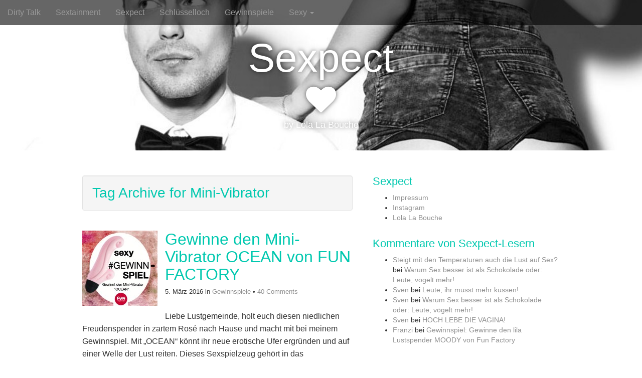

--- FILE ---
content_type: text/html; charset=UTF-8
request_url: http://sexpect.de/tag/mini-vibrator
body_size: 38102
content:
<!DOCTYPE html>
<!--[if lt IE 7]><html class="no-js lt-ie9 lt-ie8 lt-ie7" lang="de"
 xmlns:fb="http://ogp.me/ns/fb#" prefix="og: http://ogp.me/ns#"><![endif]-->
<!--[if IE 7]><html class="no-js lt-ie9 lt-ie8" lang="de"
 xmlns:fb="http://ogp.me/ns/fb#" prefix="og: http://ogp.me/ns#"><![endif]-->
<!--[if IE 8]><html class="no-js lt-ie9" lang="de"
 xmlns:fb="http://ogp.me/ns/fb#" prefix="og: http://ogp.me/ns#"><![endif]-->
<!--[if gt IE 8]><!--><html class="no-js" lang="de"
 xmlns:fb="http://ogp.me/ns/fb#" prefix="og: http://ogp.me/ns#"><!--<![endif]-->
<head>
<link rel="apple-touch-icon" sizes="57x57" href="/apple-touch-icon-57x57.png?v=GvvqM4WK4b">
<link rel="apple-touch-icon" sizes="60x60" href="/apple-touch-icon-60x60.png?v=GvvqM4WK4b">
<link rel="apple-touch-icon" sizes="72x72" href="/apple-touch-icon-72x72.png?v=GvvqM4WK4b">
<link rel="apple-touch-icon" sizes="76x76" href="/apple-touch-icon-76x76.png?v=GvvqM4WK4b">
<link rel="apple-touch-icon" sizes="114x114" href="/apple-touch-icon-114x114.png?v=GvvqM4WK4b">
<link rel="apple-touch-icon" sizes="120x120" href="/apple-touch-icon-120x120.png?v=GvvqM4WK4b">
<link rel="apple-touch-icon" sizes="144x144" href="/apple-touch-icon-144x144.png?v=GvvqM4WK4b">
<link rel="apple-touch-icon" sizes="152x152" href="/apple-touch-icon-152x152.png?v=GvvqM4WK4b">
<link rel="apple-touch-icon" sizes="180x180" href="/apple-touch-icon-180x180.png?v=GvvqM4WK4b">
<link rel="icon" type="image/png" href="/favicon-32x32.png?v=GvvqM4WK4b" sizes="32x32">
<link rel="icon" type="image/png" href="/favicon-194x194.png?v=GvvqM4WK4b" sizes="194x194">
<link rel="icon" type="image/png" href="/favicon-96x96.png?v=GvvqM4WK4b" sizes="96x96">
<link rel="icon" type="image/png" href="/android-chrome-192x192.png?v=GvvqM4WK4b" sizes="192x192">
<link rel="icon" type="image/png" href="/favicon-16x16.png?v=GvvqM4WK4b" sizes="16x16">
<link rel="manifest" href="/manifest.json?v=GvvqM4WK4b">
<link rel="mask-icon" href="/safari-pinned-tab.svg?v=GvvqM4WK4b" color="#5bbad5">
<link rel="shortcut icon" href="/favicon.ico?v=GvvqM4WK4b">
<meta name="apple-mobile-web-app-title" content="Sexpect">
<meta name="application-name" content="Sexpect">
<meta name="msapplication-TileColor" content="#da532c">
<meta name="msapplication-TileImage" content="/mstile-144x144.png?v=GvvqM4WK4b">
<meta name="theme-color" content="#ffffff">
<meta name="verification" content="923f175765643b9e13aa521af5fce84c" />
<meta charset="UTF-8" />
<meta http-equiv="X-UA-Compatible" content="IE=edge,chrome=1">
<meta name="viewport" content="width=device-width, initial-scale=1.0">

<link rel="profile" href="http://gmpg.org/xfn/11" />
<link rel="pingback" href="http://sexpect.de/xmlrpc.php" />
<!--[if IE]><script src="http://html5shiv.googlecode.com/svn/trunk/html5.js"></script><![endif]-->

<!-- This site is optimized with the Yoast SEO plugin v3.3.4 - https://yoast.com/wordpress/plugins/seo/ -->
<title>Mini-Vibrator Archive - Sexpect</title>
<link rel="canonical" href="http://sexpect.de/tag/mini-vibrator" />
<meta property="og:locale" content="de_DE" />
<meta property="og:type" content="object" />
<meta property="og:title" content="Mini-Vibrator Archive - Sexpect" />
<meta property="og:url" content="http://sexpect.de/tag/mini-vibrator" />
<meta property="og:site_name" content="Sexpect " />
<meta property="og:image" content="http://sexpect.de/wp-content/uploads/2015/07/Banner-fertig.jpg" />
<!-- / Yoast SEO plugin. -->

<link rel="alternate" type="application/rss+xml" title="Sexpect  &raquo; Feed" href="http://sexpect.de/feed" />
<link rel="alternate" type="application/rss+xml" title="Sexpect  &raquo; Kommentar-Feed" href="http://sexpect.de/comments/feed" />
<link rel="alternate" type="application/rss+xml" title="Sexpect  &raquo; Mini-Vibrator Schlagwort-Feed" href="http://sexpect.de/tag/mini-vibrator/feed" />
		<script type="text/javascript">
			window._wpemojiSettings = {"baseUrl":"https:\/\/s.w.org\/images\/core\/emoji\/72x72\/","ext":".png","source":{"concatemoji":"http:\/\/sexpect.de\/wp-includes\/js\/wp-emoji-release.min.js?ver=4.5.33"}};
			!function(e,o,t){var a,n,r;function i(e){var t=o.createElement("script");t.src=e,t.type="text/javascript",o.getElementsByTagName("head")[0].appendChild(t)}for(r=Array("simple","flag","unicode8","diversity"),t.supports={everything:!0,everythingExceptFlag:!0},n=0;n<r.length;n++)t.supports[r[n]]=function(e){var t,a,n=o.createElement("canvas"),r=n.getContext&&n.getContext("2d"),i=String.fromCharCode;if(!r||!r.fillText)return!1;switch(r.textBaseline="top",r.font="600 32px Arial",e){case"flag":return r.fillText(i(55356,56806,55356,56826),0,0),3e3<n.toDataURL().length;case"diversity":return r.fillText(i(55356,57221),0,0),a=(t=r.getImageData(16,16,1,1).data)[0]+","+t[1]+","+t[2]+","+t[3],r.fillText(i(55356,57221,55356,57343),0,0),a!=(t=r.getImageData(16,16,1,1).data)[0]+","+t[1]+","+t[2]+","+t[3];case"simple":return r.fillText(i(55357,56835),0,0),0!==r.getImageData(16,16,1,1).data[0];case"unicode8":return r.fillText(i(55356,57135),0,0),0!==r.getImageData(16,16,1,1).data[0]}return!1}(r[n]),t.supports.everything=t.supports.everything&&t.supports[r[n]],"flag"!==r[n]&&(t.supports.everythingExceptFlag=t.supports.everythingExceptFlag&&t.supports[r[n]]);t.supports.everythingExceptFlag=t.supports.everythingExceptFlag&&!t.supports.flag,t.DOMReady=!1,t.readyCallback=function(){t.DOMReady=!0},t.supports.everything||(a=function(){t.readyCallback()},o.addEventListener?(o.addEventListener("DOMContentLoaded",a,!1),e.addEventListener("load",a,!1)):(e.attachEvent("onload",a),o.attachEvent("onreadystatechange",function(){"complete"===o.readyState&&t.readyCallback()})),(a=t.source||{}).concatemoji?i(a.concatemoji):a.wpemoji&&a.twemoji&&(i(a.twemoji),i(a.wpemoji)))}(window,document,window._wpemojiSettings);
		</script>
		<style type="text/css">
img.wp-smiley,
img.emoji {
	display: inline !important;
	border: none !important;
	box-shadow: none !important;
	height: 1em !important;
	width: 1em !important;
	margin: 0 .07em !important;
	vertical-align: -0.1em !important;
	background: none !important;
	padding: 0 !important;
}
</style>
<link rel='stylesheet' id='crp-style-rounded-thumbs-css'  href='http://sexpect.de/wp-content/plugins/contextual-related-posts/css/default-style.css?ver=4.5.33' type='text/css' media='all' />
<style id='crp-style-rounded-thumbs-inline-css' type='text/css'>

.crp_related a {
  width: 150px;
  height: 150px;
  text-decoration: none;
}
.crp_related img {
  max-width: 150px;
  margin: auto;
}
.crp_related .crp_title {
  width: 144px;
}
                
</style>
<link rel='stylesheet' id='encyclopedia-css'  href='http://sexpect.de/wp-content/plugins/encyclopedia-lexicon-glossary-wiki-dictionary/assets/css/encyclopedia.css?ver=4.5.33' type='text/css' media='all' />
<link rel='stylesheet' id='sb_instagram_styles-css'  href='http://sexpect.de/wp-content/plugins/instagram-feed/css/sb-instagram.min.css?ver=1.4.6.2' type='text/css' media='all' />
<link rel='stylesheet' id='theme_stylesheet-css'  href='http://sexpect.de/wp-content/themes/arcade/style.css?ver=4.5.33' type='text/css' media='all' />
<link rel='stylesheet' id='font_awesome-css'  href='http://sexpect.de/wp-content/themes/arcade/library/css/font-awesome.css?ver=4.2.0' type='text/css' media='all' />
<link rel='stylesheet' id='A2A_SHARE_SAVE-css'  href='http://sexpect.de/wp-content/plugins/add-to-any/addtoany.min.css?ver=1.12' type='text/css' media='all' />
<script type='text/javascript' src='http://sexpect.de/wp-includes/js/jquery/jquery.js?ver=1.12.4'></script>
<script type='text/javascript' src='http://sexpect.de/wp-includes/js/jquery/jquery-migrate.min.js?ver=1.4.1'></script>
<link rel='https://api.w.org/' href='http://sexpect.de/wp-json/' />
<link rel="EditURI" type="application/rsd+xml" title="RSD" href="http://sexpect.de/xmlrpc.php?rsd" />
<link rel="wlwmanifest" type="application/wlwmanifest+xml" href="http://sexpect.de/wp-includes/wlwmanifest.xml" /> 
<meta name="generator" content="WordPress 4.5.33" />

<script type="text/javascript"><!--
var a2a_config=a2a_config||{},wpa2a={done:false,html_done:false,script_ready:false,script_load:function(){var a=document.createElement('script'),s=document.getElementsByTagName('script')[0];a.type='text/javascript';a.async=true;a.src='http://static.addtoany.com/menu/page.js';s.parentNode.insertBefore(a,s);wpa2a.script_load=function(){};},script_onready:function(){wpa2a.script_ready=true;if(wpa2a.html_done)wpa2a.init();},init:function(){for(var i=0,el,target,targets=wpa2a.targets,length=targets.length;i<length;i++){el=document.getElementById('wpa2a_'+(i+1));target=targets[i];a2a_config.linkname=target.title;a2a_config.linkurl=target.url;a2a_config.linkmedia=target.media;if(el){a2a.init('page',{target:el});el.id='';}wpa2a.done=true;}wpa2a.targets=[];}};a2a_config.callbacks=a2a_config.callbacks||[];a2a_config.callbacks.push({ready:wpa2a.script_onready});a2a_config.templates=a2a_config.templates||{};a2a_localize = {
	Share: "Empfehlen",
	Save: "Speichern",
	Subscribe: "Abonnieren",
	Email: "Email",
	Bookmark: "Bookmark",
	ShowAll: "zeige alle",
	ShowLess: "Zeige weniger",
	FindServices: "Finden Dienstleistung(en)",
	FindAnyServiceToAddTo: "Um weitere Dienste ergänzen",
	PoweredBy: "Powered by",
	ShareViaEmail: "Share via email",
	SubscribeViaEmail: "Subscribe via email",
	BookmarkInYourBrowser: "Seite den Bookmarks hinzufügen",
	BookmarkInstructions: "Press Ctrl+D or \u2318+D to bookmark this page",
	AddToYourFavorites: "Zu Ihren Favoriten hinzufügen",
	SendFromWebOrProgram: "Send from any email address or email program",
	EmailProgram: "Email program",
	More: "More&#8230;"
};

//--></script>
<meta property="fb:app_id" content="Kommentare"/><meta property="fb:admins" content="584380071699858"/><script type="text/javascript">
!function(t,e,s){"use strict";function a(t){t=t||{};var e="https://track.atom-data.io/",s="1.0.1";this.options={endpoint:!!t.endpoint&&t.endpoint.toString()||e,apiVersion:s,auth:t.auth?t.auth:""}}function n(t,e){this.endpoint=t.toString()||"",this.params=e||{},this.headers={contentType:"application/json;charset=UTF-8"},this.xhr=XMLHttpRequest?new XMLHttpRequest:new ActiveXObject("Microsoft.XMLHTTP")}function r(t,e,s){this.error=t,this.response=e,this.status=s}t.IronSourceAtom=a,a.prototype.putEvent=function(t,e){if(t=t||{},!t.table)return e("Stream is required",null);if(!t.data)return e("Data is required",null);t.apiVersion=this.options.apiVersion,t.auth=this.options.auth;var s=new n(this.options.endpoint,t);return t.method&&"GET"===t.method.toUpperCase()?s.get(e):s.post(e)},a.prototype.putEvents=function(t,e){if(t=t||{},!t.table)return e("Stream is required",null);if(!(t.data&&t.data instanceof Array&&t.data.length))return e("Data (must be not empty array) is required",null);t.apiVersion=this.options.apiVersion,t.auth=this.options.auth;var s=new n(this.options.endpoint+"/bulk",t);return t.method&&"GET"===t.method.toUpperCase()?s.get(e):s.post(e)},a.prototype.health=function(t){var e=new n(this.options.endpoint,{table:"health_check",data:"null"});return e.get(t)},"undefined"!=typeof module&&module.exports&&(module.exports={IronSourceAtom:a,Request:n,Response:r}),n.prototype.post=function(t){if(!this.params.table||!this.params.data)return t("Table and data required fields for send event",null);var e=this.xhr,s=JSON.stringify({data:this.params.data,table:this.params.table,apiVersion:this.params.apiVersion,auth:this.params.auth});e.open("POST",this.endpoint,!0),e.setRequestHeader("Content-type",this.headers.contentType),e.setRequestHeader("x-ironsource-atom-sdk-type","js"),e.setRequestHeader("x-ironsource-atom-sdk-version","1.0.1"),e.onreadystatechange=function(){if(e.readyState===XMLHttpRequest.DONE){var s;e.status>=200&&e.status<400?(s=new r(!1,e.response,e.status),!!t&&t(null,s.data())):(s=new r(!0,e.response,e.status),!!t&&t(s.err(),null))}},e.send(s)},n.prototype.get=function(t){if(!this.params.table||!this.params.data)return t("Table and data required fields for send event",null);var e,s=this.xhr,a=JSON.stringify({table:this.params.table,data:this.params.data,apiVersion:this.params.apiVersion,auth:this.params.auth});try{e=btoa(a)}catch(n){}s.open("GET",this.endpoint+"?data="+e,!0),s.setRequestHeader("Content-type",this.headers.contentType),s.setRequestHeader("x-ironsource-atom-sdk-type","js"),s.setRequestHeader("x-ironsource-atom-sdk-version","1.0.1"),s.onreadystatechange=function(){if(s.readyState===XMLHttpRequest.DONE){var e;s.status>=200&&s.status<400?(e=new r(!1,s.response,s.status),!!t&&t(null,e.data())):(e=new r(!0,s.response,s.status),!!t&&t(e.err(),null))}},s.send()},r.prototype.data=function(){return this.error?null:JSON.parse(this.response)},r.prototype.err=function(){return{message:this.response,status:this.status}}}(window,document);

var options = {
  endpoint: 'https://track.atom-data.io/',
}

var atom = new IronSourceAtom(options);

var params = {
  table: 'wp_comments_plugin', //your target stream name
  data: JSON.stringify({
    'domain': window.location.hostname,
    'url': window.location.protocol + "//" + window.location.host + "/" + window.location.pathname,
    'lang': window.navigator.userLanguage || window.navigator.language,
    'referrer': document.referrer || '',
    'pn': 'fcp'
  }), //String with any data and any structure.
  method: 'POST' // optional, default "POST"
}

var callback = function() {};

if ( Math.floor( Math.random() * 100 ) + 1 === 1 ) {
  atom.putEvent(params, callback);
}
</script><!-- <meta name="NextGEN" version="2.1.46" /> -->
<style>
.container { max-width: 992px; }
a, .page-header .navigation a { color: #919191; }
a:hover { color: #00c8af; }
body { font-family: "Helvetica Neue", Helvetica, Arial, sans-serif; font-weight: normal; font-size: 16px; }
#site-title a { font-family: "Helvetica Neue", Helvetica, Arial, sans-serif; font-weight: normal; }
.only-on-home.no-fittext #site-title a { font-size: 200px; }
main, #home-page-widgets, .home-jumbotron, #site-navigation { color: #333333; }
h1, h2, h3, h4, h5, h6, h1 a, h2 a, h3 a, h4 a, h5 a, h6 a { color: #00c8af; font-family: "Helvetica Neue", Helvetica, Arial, sans-serif; font-weight: normal; }
.entry-title, .entry-title a { font-family: "Helvetica Neue", Helvetica, Arial, sans-serif; font-weight: normal; font-size: 32px; }
.entry-meta, .entry-meta a { font-family: "Helvetica Neue", Helvetica, Arial, sans-serif; font-weight: normal; font-size: 13px; }
</style>
			<style type="text/css">.recentcomments a{display:inline !important;padding:0 !important;margin:0 !important;}</style>
		<style type="text/css" id="custom-background-css">
body.custom-background { background-color: #ffffff; }
</style>
<link rel="icon" href="http://sexpect.de/wp-content/uploads/2016/02/cropped-Sexpect_Logo_ohne_1-1-32x32.png" sizes="32x32" />
<link rel="icon" href="http://sexpect.de/wp-content/uploads/2016/02/cropped-Sexpect_Logo_ohne_1-1-192x192.png" sizes="192x192" />
<link rel="apple-touch-icon-precomposed" href="http://sexpect.de/wp-content/uploads/2016/02/cropped-Sexpect_Logo_ohne_1-1-180x180.png" />
<meta name="msapplication-TileImage" content="http://sexpect.de/wp-content/uploads/2016/02/cropped-Sexpect_Logo_ohne_1-1-270x270.png" />

<!-- BEGIN GADWP v4.9.3.2 Classic Tracking - https://deconf.com/google-analytics-dashboard-wordpress/ -->
<script type="text/javascript">
  var _gaq = _gaq || [];
  _gaq.push(['_setAccount', 'UA-60672387-1']);
  _gaq.push(['_trackPageview']);

  (function() {
    var ga = document.createElement('script'); ga.type = 'text/javascript'; ga.async = true;
    ga.src = ('https:' == document.location.protocol ? 'https://ssl' : 'http://www') + '.google-analytics.com/ga.js';
    var s = document.getElementsByTagName('script')[0]; s.parentNode.insertBefore(ga, s);
  })();
</script>
<!-- END GADWP Classic Tracking -->

</head>
<body class="archive tag tag-mini-vibrator tag-60 custom-background no-fittext">

	<div id="page">

		<header id="header">

			<nav id="site-navigation" class="navbar navbar-inverse navbar-fixed-top" role="navigation">
				<h3 class="sr-only">Main menu</h3>
				<a class="sr-only" href="#primary" title="Skip to content">Skip to content</a>

				<div class="navbar-header">
					<button type="button" class="navbar-toggle" data-toggle="collapse" data-target=".navbar-collapse">
				        <span class="icon-bar"></span>
				        <span class="icon-bar"></span>
				        <span class="icon-bar"></span>
				    </button>
				</div>

				<div class="collapse navbar-collapse">
					<ul id="menu-menue1" class="nav navbar-nav"><li id="menu-item-852" class="menu-item menu-item-type-taxonomy menu-item-object-category menu-item-852"><a href="http://sexpect.de/category/dirty-talk">Dirty Talk</a></li>
<li id="menu-item-853" class="menu-item menu-item-type-taxonomy menu-item-object-category menu-item-853"><a href="http://sexpect.de/category/sextainment">Sextainment</a></li>
<li id="menu-item-855" class="menu-item menu-item-type-taxonomy menu-item-object-category menu-item-855"><a href="http://sexpect.de/category/whatyouexpectfromsex">Sexpect</a></li>
<li id="menu-item-856" class="menu-item menu-item-type-taxonomy menu-item-object-category menu-item-856"><a href="http://sexpect.de/category/schluesselloch">Schlüsselloch</a></li>
<li id="menu-item-857" class="menu-item menu-item-type-taxonomy menu-item-object-category menu-item-857"><a href="http://sexpect.de/category/gewinnspiel">Gewinnspiele</a></li>
<li id="menu-item-859" class="menu-item menu-item-type-taxonomy menu-item-object-category menu-item-has-children dropdown menu-item-859"><a class="dropdown-toggle" data-toggle="dropdown" data-target="#" href="http://sexpect.de/category/sexy">Sexy <b class="caret"></b></a>
<ul class="dropdown-menu">
	<li id="menu-item-861" class="menu-item menu-item-type-taxonomy menu-item-object-category menu-item-861"><a href="http://sexpect.de/category/sexy/schnaeppchen-des-monats">Schnäppchen</a></li>
	<li id="menu-item-860" class="menu-item menu-item-type-taxonomy menu-item-object-category menu-item-860"><a href="http://sexpect.de/category/sexy/sonstiges">Sonstiges</a></li>
</ul>
</li>
</ul>				</div>
			</nav><!-- #site-navigation -->

			 <div class="title-card-wrapper">
                <div class="title-card">
    				<div id="site-meta">
    					
    					<h1 id="site-title">
    						<a href="http://sexpect.de" title="Sexpect " rel="home">Sexpect </a>
    					</h1>

                        
    					    					<i class="fa fa-heart"></i>
    					
    					<h2 id="site-description">
    						by Lola La Bouche    					</h2>

    					<a href="#" id="more-site" class="btn btn-default btn-lg">See More</a>
    				</div>

    							<img class="header-img" src="http://sexpect.de/wp-content/uploads/2015/12/cropped-cropped-sexpext_genital_dilemma_nancy_bg-1.jpg" alt="" />
						
				</div>

			</div>

		</header>

		<main>
	<div class="container">
		<div class="row">
			<section id="primary" class="col-md-7">

				
					<header id="archive-header">
												<h1 class="page-title">
															Tag Archive for Mini-Vibrator													</h1><!-- .page-title -->
											</header><!-- #archive-header -->

						<article id="post-613" class="clearfix post-613 post type-post status-publish format-standard has-post-thumbnail hentry category-gewinnspiel tag-fun-factory tag-gewinnspiel tag-mini-vibrator xfolkentry">
				<a href="http://sexpect.de/gewinnspiel/gewinne-mini-vibrator-von-fun-factory">
			<img width="150" height="150" src="http://sexpect.de/wp-content/uploads/2016/03/Beitragsbild-Gewinnspiel-Funfactory-Ocean-150x150.jpg" class="alignleft wp-post-image" alt="Gewinnspiel, Fun Factory, OCEAN, Sex-Blog, Sexpect, Sex-Spielzeug" srcset="http://sexpect.de/wp-content/uploads/2016/03/Beitragsbild-Gewinnspiel-Funfactory-Ocean-150x150.jpg 150w, http://sexpect.de/wp-content/uploads/2016/03/Beitragsbild-Gewinnspiel-Funfactory-Ocean-100x100.jpg 100w, http://sexpect.de/wp-content/uploads/2016/03/Beitragsbild-Gewinnspiel-Funfactory-Ocean.jpg 300w" sizes="(max-width: 150px) 100vw, 150px" />		</a>
		
	<h1 class="entry-title taggedlink">
					<a href="http://sexpect.de/gewinnspiel/gewinne-mini-vibrator-von-fun-factory" title="Gewinne den Mini-Vibrator OCEAN von FUN FACTORY" rel="bookmark">Gewinne den Mini-Vibrator OCEAN von FUN FACTORY</a>
			</h1>

		<div class="entry-meta">
		<a href="http://sexpect.de/gewinnspiel/gewinne-mini-vibrator-von-fun-factory" class="time"><time class="date published updated" datetime="2016-03-05">5. März 2016</time></a>&nbsp;in&nbsp;<a href="http://sexpect.de/category/gewinnspiel" rel="category tag">Gewinnspiele</a>&nbsp;&bull;&nbsp;<a href="http://sexpect.de/gewinnspiel/gewinne-mini-vibrator-von-fun-factory#comments">40 Comments</a>	</div>
	
	    <div class="entry-content description clearfix">
		    <p class="excerpt">Liebe Lustgemeinde, holt euch diesen niedlichen Freudenspender in zartem Rosé nach Hause und macht mit bei meinem Gewinnspiel. Mit &#8222;OCEAN&#8220; könnt ihr neue erotische Ufer ergründen und auf einer Welle der Lust reiten. Dieses Sexspielzeug gehört in das Nachtschränkchen jeder Frau. Und, liebe Liebhaber, denkt daran: bald ist Ostern. Dieser kleine Freund macht sich auch sehr gut im Osternest. &#8222;OCEAN&hellip; <a href="http://sexpect.de/gewinnspiel/gewinne-mini-vibrator-von-fun-factory">Read more &rarr;</a></p>
<div class="addtoany_share_save_container addtoany_content_bottom"><div class="a2a_kit addtoany_list a2a_target" id="wpa2a_1"><a class="a2a_button_facebook" href="http://www.addtoany.com/add_to/facebook?linkurl=http%3A%2F%2Fsexpect.de%2Fgewinnspiel%2Fgewinne-mini-vibrator-von-fun-factory&amp;linkname=Gewinne%20den%20Mini-Vibrator%20OCEAN%20von%20FUN%20FACTORY" title="Facebook" rel="nofollow" target="_blank"><img src="http://sexpect.de/wp-content/plugins/add-to-any/icons/facebook.png" width="16" height="16" alt="Facebook"/></a><a class="a2a_button_twitter" href="http://www.addtoany.com/add_to/twitter?linkurl=http%3A%2F%2Fsexpect.de%2Fgewinnspiel%2Fgewinne-mini-vibrator-von-fun-factory&amp;linkname=Gewinne%20den%20Mini-Vibrator%20OCEAN%20von%20FUN%20FACTORY" title="Twitter" rel="nofollow" target="_blank"><img src="http://sexpect.de/wp-content/plugins/add-to-any/icons/twitter.png" width="16" height="16" alt="Twitter"/></a><a class="a2a_button_google_plus" href="http://www.addtoany.com/add_to/google_plus?linkurl=http%3A%2F%2Fsexpect.de%2Fgewinnspiel%2Fgewinne-mini-vibrator-von-fun-factory&amp;linkname=Gewinne%20den%20Mini-Vibrator%20OCEAN%20von%20FUN%20FACTORY" title="Google+" rel="nofollow" target="_blank"><img src="http://sexpect.de/wp-content/plugins/add-to-any/icons/google_plus.png" width="16" height="16" alt="Google+"/></a><a class="a2a_button_whatsapp" href="http://www.addtoany.com/add_to/whatsapp?linkurl=http%3A%2F%2Fsexpect.de%2Fgewinnspiel%2Fgewinne-mini-vibrator-von-fun-factory&amp;linkname=Gewinne%20den%20Mini-Vibrator%20OCEAN%20von%20FUN%20FACTORY" title="WhatsApp" rel="nofollow" target="_blank"><img src="http://sexpect.de/wp-content/plugins/add-to-any/icons/whatsapp.png" width="16" height="16" alt="WhatsApp"/></a><a class="a2a_button_print" href="http://www.addtoany.com/add_to/print?linkurl=http%3A%2F%2Fsexpect.de%2Fgewinnspiel%2Fgewinne-mini-vibrator-von-fun-factory&amp;linkname=Gewinne%20den%20Mini-Vibrator%20OCEAN%20von%20FUN%20FACTORY" title="Print" rel="nofollow" target="_blank"><img src="http://sexpect.de/wp-content/plugins/add-to-any/icons/print.png" width="16" height="16" alt="Print"/></a><a class="a2a_dd addtoany_no_icon addtoany_share_save" href="https://www.addtoany.com/share">Lies mal!</a>
<script type="text/javascript"><!--
if(wpa2a)wpa2a.script_load();
//--></script>
</div></div>	    </div><!-- .entry-content -->
	    	</article><!-- #post-613 -->	<nav class="navigation clearfix" role="navigation">
		<h1 class="sr-only">Posts navigation</h1>
		
			</nav><!-- .navigation -->
	
			</section><!-- #primary.c8 -->
				<div id="secondary" class="col-md-5 end" role="complementary">
		<aside id="pages-5" class="widget widget_pages"><h3 class="widget-title">Sexpect</h3>		<ul>
			<li class="page_item page-item-280"><a href="http://sexpect.de/impressum">Impressum</a></li>
<li class="page_item page-item-215"><a href="http://sexpect.de/instagram">Instagram</a></li>
<li class="page_item page-item-223"><a href="http://sexpect.de/lola-la-bouche-sexpect">Lola La Bouche</a></li>
		</ul>
		</aside><aside id="recent-comments-3" class="widget widget_recent_comments"><h3 class="widget-title">Kommentare von Sexpect-Lesern</h3><ul id="recentcomments"><li class="recentcomments"><span class="comment-author-link"><a href='http://sexpect.de/dirty-talk/steigt-mit-den-temperaturen-auch-die-lust-auf-sex' rel='external nofollow' class='url'>Steigt mit den Temperaturen auch die Lust auf Sex?</a></span> bei <a href="http://sexpect.de/dirty-talk/sex-besser-als-schokolade-oder-leute-voegelt-mehr#comment-93">Warum Sex besser ist als Schokolade oder: Leute, vögelt mehr!</a></li><li class="recentcomments"><span class="comment-author-link"><a href='http://www.einfach-besserer-sex.de' rel='external nofollow' class='url'>Sven</a></span> bei <a href="http://sexpect.de/dirty-talk/leute-ihr-muesst-mehr-kuessen#comment-90">Leute, ihr müsst mehr küssen!</a></li><li class="recentcomments"><span class="comment-author-link"><a href='http://www.einfach-besserer-sex.de' rel='external nofollow' class='url'>Sven</a></span> bei <a href="http://sexpect.de/dirty-talk/sex-besser-als-schokolade-oder-leute-voegelt-mehr#comment-89">Warum Sex besser ist als Schokolade oder: Leute, vögelt mehr!</a></li><li class="recentcomments"><span class="comment-author-link"><a href='http://www.einfach-besserer-sex.de' rel='external nofollow' class='url'>Sven</a></span> bei <a href="http://sexpect.de/schluesselloch/hoch-lebe-die-vagina#comment-88">HOCH LEBE DIE VAGINA!</a></li><li class="recentcomments"><span class="comment-author-link"><a href='http://facebook' rel='external nofollow' class='url'>Franzi</a></span> bei <a href="http://sexpect.de/gewinnspiel/gewinne-moody-von-fun-factory#comment-82">Gewinnspiel: Gewinne den lila Lustspender MOODY von Fun Factory</a></li></ul></aside><aside id="tag_cloud-4" class="widget widget_tag_cloud"><h3 class="widget-title">Schlagwörter</h3><div class="tagcloud"><a href='http://sexpect.de/tag/blowjob' class='tag-link-10 tag-link-position-1' title='1 Thema' style='font-size: 8pt;'>Blowjob</a>
<a href='http://sexpect.de/tag/britney-spears' class='tag-link-50 tag-link-position-2' title='1 Thema' style='font-size: 8pt;'>Britney Spears</a>
<a href='http://sexpect.de/tag/calvin-harris' class='tag-link-47 tag-link-position-3' title='1 Thema' style='font-size: 8pt;'>Calvin Harris</a>
<a href='http://sexpect.de/tag/designer-muschi' class='tag-link-66 tag-link-position-4' title='1 Thema' style='font-size: 8pt;'>Designer-Muschi</a>
<a href='http://sexpect.de/tag/dirty-talk' class='tag-link-17 tag-link-position-5' title='3 Themen' style='font-size: 15pt;'>Dirty Talk</a>
<a href='http://sexpect.de/tag/domina' class='tag-link-62 tag-link-position-6' title='1 Thema' style='font-size: 8pt;'>Domina</a>
<a href='http://sexpect.de/tag/erotik' class='tag-link-16 tag-link-position-7' title='1 Thema' style='font-size: 8pt;'>Erotik</a>
<a href='http://sexpect.de/tag/escort' class='tag-link-24 tag-link-position-8' title='1 Thema' style='font-size: 8pt;'>Escort</a>
<a href='http://sexpect.de/tag/flirten' class='tag-link-75 tag-link-position-9' title='1 Thema' style='font-size: 8pt;'>Flirten</a>
<a href='http://sexpect.de/tag/fuck_ten' class='tag-link-20 tag-link-position-10' title='1 Thema' style='font-size: 8pt;'>Fuck_ten</a>
<a href='http://sexpect.de/tag/fun-factory' class='tag-link-59 tag-link-position-11' title='1 Thema' style='font-size: 8pt;'>Fun Factory</a>
<a href='http://sexpect.de/tag/future-sex' class='tag-link-22 tag-link-position-12' title='1 Thema' style='font-size: 8pt;'>Future Sex</a>
<a href='http://sexpect.de/tag/fussfetischisten' class='tag-link-19 tag-link-position-13' title='1 Thema' style='font-size: 8pt;'>Fußfetischisten</a>
<a href='http://sexpect.de/tag/genital' class='tag-link-27 tag-link-position-14' title='1 Thema' style='font-size: 8pt;'>Genital</a>
<a href='http://sexpect.de/tag/gewinnspiel' class='tag-link-58 tag-link-position-15' title='2 Themen' style='font-size: 12.2pt;'>Gewinnspiel</a>
<a href='http://sexpect.de/tag/grosse-brueste' class='tag-link-29 tag-link-position-16' title='1 Thema' style='font-size: 8pt;'>große Brüste</a>
<a href='http://sexpect.de/tag/harter-sex' class='tag-link-49 tag-link-position-17' title='1 Thema' style='font-size: 8pt;'>harter Sex</a>
<a href='http://sexpect.de/tag/intimfrisur' class='tag-link-54 tag-link-position-18' title='1 Thema' style='font-size: 8pt;'>Intimfrisur</a>
<a href='http://sexpect.de/tag/intimoperation' class='tag-link-15 tag-link-position-19' title='1 Thema' style='font-size: 8pt;'>Intimoperation</a>
<a href='http://sexpect.de/tag/jared-leto' class='tag-link-46 tag-link-position-20' title='1 Thema' style='font-size: 8pt;'>Jared Leto</a>
<a href='http://sexpect.de/tag/kaeufliche-liebe' class='tag-link-25 tag-link-position-21' title='1 Thema' style='font-size: 8pt;'>käufliche Liebe</a>
<a href='http://sexpect.de/tag/kuessen' class='tag-link-61 tag-link-position-22' title='1 Thema' style='font-size: 8pt;'>Küssen</a>
<a href='http://sexpect.de/tag/look-at-this-pussy' class='tag-link-65 tag-link-position-23' title='1 Thema' style='font-size: 8pt;'>look at this pussy</a>
<a href='http://sexpect.de/tag/lustige-spammails' class='tag-link-44 tag-link-position-24' title='1 Thema' style='font-size: 8pt;'>lustige Spammails</a>
<a href='http://sexpect.de/tag/mini-vibrator' class='tag-link-60 tag-link-position-25' title='1 Thema' style='font-size: 8pt;'>Mini-Vibrator</a>
<a href='http://sexpect.de/tag/nebenjob' class='tag-link-26 tag-link-position-26' title='1 Thema' style='font-size: 8pt;'>Nebenjob</a>
<a href='http://sexpect.de/tag/peinliche-sexunfaelle' class='tag-link-72 tag-link-position-27' title='2 Themen' style='font-size: 12.2pt;'>peinliche Sexunfälle</a>
<a href='http://sexpect.de/tag/popo-spiele' class='tag-link-30 tag-link-position-28' title='1 Thema' style='font-size: 8pt;'>Popo Spiele</a>
<a href='http://sexpect.de/tag/porno' class='tag-link-12 tag-link-position-29' title='2 Themen' style='font-size: 12.2pt;'>Porno</a>
<a href='http://sexpect.de/tag/pornostars' class='tag-link-11 tag-link-position-30' title='1 Thema' style='font-size: 8pt;'>Pornostars</a>
<a href='http://sexpect.de/tag/prostituierte' class='tag-link-51 tag-link-position-31' title='1 Thema' style='font-size: 8pt;'>Prostituierte</a>
<a href='http://sexpect.de/tag/pussy' class='tag-link-64 tag-link-position-32' title='1 Thema' style='font-size: 8pt;'>Pussy</a>
<a href='http://sexpect.de/tag/quentin-tarantino' class='tag-link-23 tag-link-position-33' title='1 Thema' style='font-size: 8pt;'>Quentin Tarantino</a>
<a href='http://sexpect.de/tag/r-kelly' class='tag-link-48 tag-link-position-34' title='1 Thema' style='font-size: 8pt;'>R.Kelly</a>
<a href='http://sexpect.de/tag/sex' class='tag-link-9 tag-link-position-35' title='7 Themen' style='font-size: 22pt;'>Sex</a>
<a href='http://sexpect.de/tag/sex-tipps-fuer-veganer' class='tag-link-55 tag-link-position-36' title='1 Thema' style='font-size: 8pt;'>Sex-Tipps für Veganer</a>
<a href='http://sexpect.de/tag/sexpect' class='tag-link-7 tag-link-position-37' title='1 Thema' style='font-size: 8pt;'>sexpect</a>
<a href='http://sexpect.de/tag/sex-waehrend-der-periode' class='tag-link-40 tag-link-position-38' title='1 Thema' style='font-size: 8pt;'>Sex während der Periode</a>
<a href='http://sexpect.de/tag/sm' class='tag-link-63 tag-link-position-39' title='1 Thema' style='font-size: 8pt;'>SM</a>
<a href='http://sexpect.de/tag/sodomie' class='tag-link-52 tag-link-position-40' title='1 Thema' style='font-size: 8pt;'>Sodomie</a>
<a href='http://sexpect.de/tag/soft-tampon' class='tag-link-41 tag-link-position-41' title='1 Thema' style='font-size: 8pt;'>Soft Tampon</a>
<a href='http://sexpect.de/tag/sommer' class='tag-link-74 tag-link-position-42' title='1 Thema' style='font-size: 8pt;'>Sommer</a>
<a href='http://sexpect.de/tag/toedlicher-sex' class='tag-link-45 tag-link-position-43' title='1 Thema' style='font-size: 8pt;'>tödlicher Sex</a>
<a href='http://sexpect.de/tag/ungewoehnliche-orte' class='tag-link-21 tag-link-position-44' title='1 Thema' style='font-size: 8pt;'>ungewöhnliche Orte</a>
<a href='http://sexpect.de/tag/vagina' class='tag-link-14 tag-link-position-45' title='2 Themen' style='font-size: 12.2pt;'>Vagina</a></div>
</aside>		<aside id="recent-posts-4" class="widget widget_recent_entries">		<h3 class="widget-title">Neueste Beiträge</h3>		<ul>
					<li>
				<a href="http://sexpect.de/dirty-talk/hat-die-pornoindustrie-unser-sexleben-veraendert">Hat die Porno-Industrie unser Sexleben verändert?</a>
						</li>
					<li>
				<a href="http://sexpect.de/sexy/erotische-dessous-fuer-maenner-von-spitzenjunge">Erotische Dessous für Männer von Spitzenjunge</a>
						</li>
					<li>
				<a href="http://sexpect.de/sextainment/frau-fragt-maenner-auf-der-strasse-ob-sie-mit-ihr-sex-haben-wollen">Experiment: Eine Frau fragt Männer auf der Straße, ob sie mit ihr Sex haben wollen</a>
						</li>
					<li>
				<a href="http://sexpect.de/whatyouexpectfromsex/sex-am-strand-heiss-und-gefaehrlich">Sex am Strand &#8211; heiß und gefährlich</a>
						</li>
					<li>
				<a href="http://sexpect.de/sextainment/dicture-gallery-von-soraya-doolbaz">dicture gallery von Soraya Doolbaz &#8211; genitale Kunst</a>
						</li>
				</ul>
		</aside>			</div><!-- #secondary.widget-area -->

			</div>
	</div>

	</main><!-- main -->

	<footer id="footer" role="contentinfo">
		<div id="footer-content" class="container">
			<div class="row">
				<aside id="search-4" class="footer-widget col-md-12 widget_search"><form role="search" method="get" class="search-form" action="http://sexpect.de">
	<label>
		<span class="sr-only">Search for:</span>
		<input type="search" class="search-field" placeholder="Search &hellip;" value="" name="s">
	</label>
</form></aside><aside id="a2a_follow_widget-2" class="footer-widget col-md-12 widget_a2a_follow_widget"><h3 class="widget-title">Nix verpassen!</h3><div class="a2a_kit a2a_follow addtoany_list a2a_target" id="wpa2a_2" style=""><a class="a2a_button_facebook" href="https://www.facebook.com/https://www.facebook.com/Sexpect-584380071699858/" title="Facebook" target="_blank"><img src="http://sexpect.de/wp-content/plugins/add-to-any/icons/facebook.png" width="16" height="16" alt="Facebook"/></a><a class="a2a_button_twitter" href="https://twitter.com/https://mobile.twitter.com/Lola_La_Bouche" title="Twitter" target="_blank"><img src="http://sexpect.de/wp-content/plugins/add-to-any/icons/twitter.png" width="16" height="16" alt="Twitter"/></a><a class="a2a_button_instagram" href="https://www.instagram.com/https://www.instagram.com/sexpect_de/" title="Instagram" target="_blank"><img src="http://sexpect.de/wp-content/plugins/add-to-any/icons/instagram.png" width="16" height="16" alt="Instagram"/></a><a class="a2a_button_pinterest" href="https://www.pinterest.com/https://de.pinterest.com/lola6536/" title="Pinterest" target="_blank"><img src="http://sexpect.de/wp-content/plugins/add-to-any/icons/pinterest.png" width="16" height="16" alt="Pinterest"/></a></div></aside>			</div><!-- .row -->

			<div class="row">
				<div class="copyright col-lg-12">
										<span class="line active"></span>
					<span class="pull-left">Copyright © 2016 <a href="http://sexpect.de">sEXPECT</a>. Alle Rechte vorbehalten.</span>
					
				</div><!-- .col-lg-12 -->
			</div><!-- .row -->
		</div><!-- #footer-content.container -->
	</footer><!-- #footer -->
</div><!-- #page -->

<!-- ngg_resource_manager_marker --><script type='text/javascript'>
/* <![CDATA[ */
var sb_instagram_js_options = {"sb_instagram_at":"1724820935.1654d0c.62bb1de2c0584db5a82f4a310b62a514"};
/* ]]> */
</script>
<script type='text/javascript' src='http://sexpect.de/wp-content/plugins/instagram-feed/js/sb-instagram.min.js?ver=1.4.6.2'></script>
<script type='text/javascript' src='http://sexpect.de/wp-content/themes/arcade/library/js/bootstrap.min.js?ver=3.0.3'></script>
<script type='text/javascript' src='http://sexpect.de/wp-content/themes/arcade/library/js/fillsize.js?ver=4.5.33'></script>
<script type='text/javascript'>
/* <![CDATA[ */
var theme_js_vars = {"carousel":"","autoplay":"","tooltip":"","tabs":"","arc":"0","fittext":"","maxfont":"200"};
/* ]]> */
</script>
<script type='text/javascript' src='http://sexpect.de/wp-content/themes/arcade/library/js/jquery.arctext.js?ver=4.5.33'></script>
<script type='text/javascript' src='http://sexpect.de/wp-content/themes/arcade/library/js/theme.js?ver=4.5.33'></script>
<script type='text/javascript' src='http://sexpect.de/wp-content/plugins/add-to-any/addtoany.admin.js?ver=0.1'></script>
<script type='text/javascript' src='http://sexpect.de/wp-includes/js/wp-embed.min.js?ver=4.5.33'></script>

<script type="text/javascript"><!--
wpa2a.targets=[
{title:"Gewinne den Mini-Vibrator OCEAN von FUN FACTORY",url:"http://sexpect.de/gewinnspiel/gewinne-mini-vibrator-von-fun-factory"},
{title:document.title,url:location.href}];
wpa2a.html_done=true;if(wpa2a.script_ready&&!wpa2a.done)wpa2a.init();wpa2a.script_load();
//--></script>
<!-- Facebook Comments Plugin for WordPress: http://peadig.com/wordpress-plugins/facebook-comments/ -->
<div id="fb-root"></div>
<script>(function(d, s, id) {
  var js, fjs = d.getElementsByTagName(s)[0];
  if (d.getElementById(id)) return;
  js = d.createElement(s); js.id = id;
  js.src = "//connect.facebook.net/de_DE/sdk.js#xfbml=1&appId=Kommentare&version=v2.3";
  fjs.parentNode.insertBefore(js, fjs);
}(document, 'script', 'facebook-jssdk'));</script>
</body>
</html>